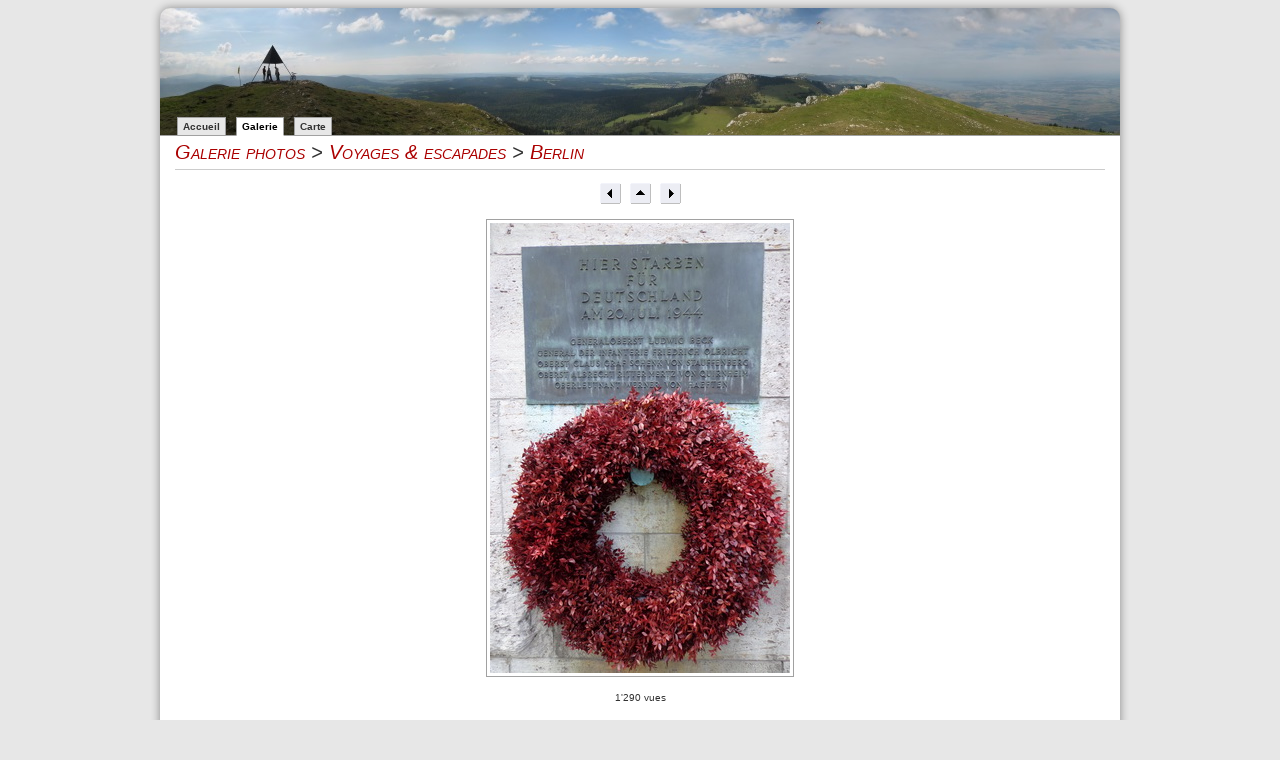

--- FILE ---
content_type: text/html
request_url: https://deltaecho.net/?page=image&id=873
body_size: 1308
content:
<!DOCTYPE html>
<html xmlns="https://www.w3.org/1999/xhtml" xml:lang="fr">
  <head>
    <meta charset="utf-8">
    <meta name="viewport" content="initial-scale=1.0, user-scalable=no" />
    <meta http-equiv="content-style-type" content="text/css" />
    <link rel="shortcut icon" type="image/x-icon" href="images/favicon.png">
    <link rel="stylesheet" type="text/css" href="includes/style.css" media="screen" />
    <title>Galerie photos | Rémi Bovard</title>
    <meta name="author" content="Rémi Bovard" />
    <meta name="description" content="Site consacré à la photographie panoramique et au HDR, agrémenté de clichés issus de différents voyages." />
    <meta name="keywords" content="photographie, photo, panorama, panoramique, hdr, high dynamic range imaging, voyage, suisse" />
    <meta name="news_keywords" content="Rémi Bovard" />
    <meta name="twitter:card" content="summary" />
    <meta name="twitter:site" content="@RemiBovard" />
    <meta name="twitter:creator" content="@RemiBovard" />
    <meta name="twitter:title" content="Rémi Bovard" />
    <meta name="twitter:description" content="Site consacré à la photographie panoramique et au HDR, agrémenté de clichés issus de différents voyages." />
    <meta name="twitter:image" content="images/rbo.jpg" />
    <meta name="twitter:url" content="https://deltaecho.net/" />
    <meta property="og:site_name" content="Rémi Bovard" />
    <meta property="og:title" content="Rémi Bovard" />
    <meta property="og:description" content="Site consacré à la photographie panoramique et au HDR, agrémenté de clichés issus de différents voyages." />
    <meta property="og:type" content="website" />
    <meta property="og:url" content="https://deltaecho.net/" />
    <meta property="og:image" content="images/rbo.jpg" />
    <meta itemprop="name" content="Rémi Bovard" />
    <meta itemprop="description" content="Site consacré à la photographie panoramique et au HDR, agrémenté de clichés issus de différents voyages." />
    <meta itemprop="image" content="images/rbo.jpg" />
    <style type="text/css">
      #site {background: white url(images/header_4.jpg) no-repeat}
    </style>
    <script type="text/javascript" src="includes/navigation.js"></script>
    <script type="text/javascript" src="includes/libraries/openlayers/2.11/OpenLayers.js"></script>
    <script type="text/javascript">document.onkeyup = KeyCheck; function tol() {if ('function' == typeof(ol)) {ol(); }}</script>
  </head>
  <body onload="tol()">
    <div id="site">
      <div id="header"></div>
      <ul id="menu">
        <li><a href="./">Accueil</a></li>
        <li><a href="?page=gallery" id="current">Galerie</a></li>
        <li><a href="?page=map">Carte</a></li>
      </ul>
      <div id="content">
        <h1><a href="?page=gallery">Galerie photos</a> <span>></span> <a href="?page=gallery">Voyages &amp; escapades</a> <span>></span> <a href="?page=album&amp;id=27">Berlin</a></h1>
        <h2 class="center"></h2>
        <p class="center"><a href="?page=image&amp;id=872" id="previous"><img class="icon" src="images/arrow_left.png" alt="Précédent" title="Précédent" /></a> &nbsp; <a href="?page=album&amp;id=27" id="up"><img class="icon" src="images/arrow_up.png" alt="Retour à l'album" title="Retour à l'album" /></a> &nbsp; <a href="?page=image&amp;id=874" id="next"><img class="icon" src="images/arrow_right.png" alt="Suivant" title="Suivant" /></a></p>
        <p class="center"><img src="images/albums/2012-10-29_berlin/28.jpg" alt="" title="" /></p>
        <p class="center">1'290 vues</p>
      </div>
      <div id="footer">&copy; Copyright 2003-2025 - <a href="mailto:remi.bovard@gmail.com" title="remi.bovard@gmail.com">Rémi Bovard</a></div>
    </div>
    <script type="text/javascript">
      var gaJsHost = (("https:" == document.location.protocol) ? "https://ssl." : "http://www.");
      document.write(unescape("%3Cscript src='" + gaJsHost + "google-analytics.com/ga.js' type='text/javascript'%3E%3C/script%3E"));
    </script>
    <script type="text/javascript">
      try {
        var pageTracker = _gat._getTracker("UA-8336761-1");
        pageTracker._trackPageview();
      }
      catch(err) {}
    </script>
  </body>
</html>

--- FILE ---
content_type: text/css
request_url: https://deltaecho.net/includes/style.css
body_size: 1007
content:
/* General */
body {
    background: #e7e7e7;
    color: #333333;
    font-family: verdana, arial, helvetica, sans-serif;
    font-size: 10px;
    text-align: center;
}

#site {
    width: 960px;
    margin-left: auto;
    margin-right: auto;
    position: relative;
    box-shadow: 0 0 10px #888888;
    border-radius: 10px;
}

#header {
    height: 110px;
}

#content {
    padding: 15px;
    text-align: justify;
    background-color: white;
}

#footer {
    height: 30px;
    text-align: center;
}

/* Google Maps */
#map {
    height: 500px;
    width: 930px;
}

.marker_panorama {
    height: 178px;
    text-align: center;
    width: 413px;
}

.marker_photo {
    height: 278px;
    text-align: center;
    width: 313px;
}

.marker_photoV {
    height: 278px;
    text-align: center;
    width: 213px;
}

.marker_hdr {
    height: 278px;
    text-align: center;
    width: 313px;
}

.olControlPanZoomBar img, .olControlLayerSwitcher img, .olPopup img {
    border-width: 0;
    margin: 0;
    padding: 0;
}

.olControlAttribution {
    bottom: 1px !important;
    font-size: 10px !important;
}

/* Titles */
h1 {
    border-bottom-color: #cccccc;
    border-bottom-style: solid;
    border-bottom-width: 1px;
    color: #aa0000;
    font-size: 20px;
    font-style: italic;
    font-variant: small-caps;
    font-weight: normal;
    margin-top: -10px;
    padding-bottom: 5px;
}

h1 span {
    color: #333333;
}

h1 a:link, h1 a:active, h1 a:visited {
    color: #aa0000;
    text-decoration: none;
}

h1 a:hover {
    text-decoration: none;
}

h2 {
    font-size: 14px;
}

h2.toggler {
    cursor: pointer;
}

.toggler span {
    color: black;
    font-size: 10px;
    font-style: italic;
    font-weight: normal;
}

h2.center {
    text-align: center;
}

h3 {
    font-size: 12px;
}

/* Texts */
a:link, a:active, a:visited {
    color: #0066cc;
    text-decoration: none;
}

a:hover {
    text-decoration: underline;
}

p.center {
    text-align: center;
}

p.right {
    font-style: italic;
    text-align: right;
}

span {
    color: red;
}

/* Images */
img {
    border: 1px solid #a1a1a1;
    margin: 3px;
    padding: 3px;
}

a:hover img {
    background: #e1e1e1;
}

img.icon {
    border: 0;
    margin: 0;
    padding: 0;
}

/* Tables */
table {
    border-collapse: collapse;
    margin: auto;
    text-align: center;
}

tr {
    height: 145px;
}

td {
    /*border: 1px dashed black;*/
    width: 183px;
}

.gallery tr {
    height: auto;
}

.gallery td {
    text-align: left;
    width: auto;
}

td.panorama {
    width: 237px;
}

td.no_panorama {
    width: 362px;
}

.panoramas td {
    width: 915px;
}

td.viewer {
    width: auto;
}

/* Guestbook */
.guestbook_message {
    margin-bottom: 25px;
}

.guestbook_header {
    background: #f5f5f5
}

.guestbook_date {
    float: right;
    font-style: italic;
    width: 115px;
}

.guestbook_formular {
    float: left;
    text-align: right;
}

.spacer {
    clear: both;
    text-align: center;
}

/* Viewer */
#olmap {
    height: 400px;
    width: 800px;
}

#olviewer {
    border: 1px solid #a1a1a1;
    height: 400px;
    margin-left: auto;
    margin-right: auto;
    padding: 3px;
    width: 800px;
}

.olTileImage {
    border: 0;
    margin: 0;
    padding: 0;
}

/* Menu */
#menu {
    border-bottom: 1px solid #a1a1a1;
    font-weight: bold;
    padding: 3px 0;
    text-align: left;
    margin: 0;
}

#menu li {
    display: inline;
    list-style: none;
    margin: 0;
}

#menu li a {
    background: #e7e7e7;
    border: 1px solid #a1a1a1;
    border-bottom: none;
    margin-left: 17px;
    margin-right: -10px;
    padding: 3px 0.5em;
    text-decoration: none;
}

#menu li a:link, #menu li a:active, #menu li a:visited {
    color: #333333;
}

#menu li a:hover {
    background: #d7d7d7;
    border-color: #a1a1a1;
    color: black;
}

#menu li a#current {
    background: white;
    border-bottom: 1px solid white;
    color: black;
}


--- FILE ---
content_type: application/javascript
request_url: https://deltaecho.net/includes/navigation.js
body_size: 97
content:
function KeyCheck(e) {
  var KeyID = (window.event) ? event.keyCode : e.keyCode;
  switch(KeyID) {
    case 37:
    // left
    if (document.getElementById("previous") != null) {
      window.location.href = document.getElementById("previous").href;
    }
    break;

    case 38:
    // up
    if (document.getElementById("up") != null) {
      window.location.href = document.getElementById("up").href;
    }
    break;

    case 39:
    // right
    if (document.getElementById("next") != null) {
      window.location.href = document.getElementById("next").href;
    }
    break;
  }
}
